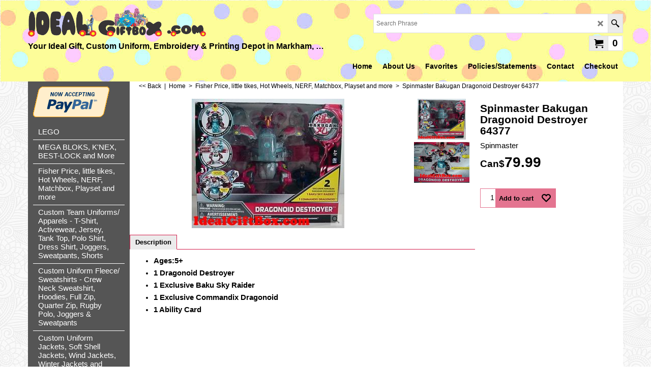

--- FILE ---
content_type: text/html
request_url: https://idealgiftbox.com/contents/en-ca/d-34.html
body_size: 130
content:
<ul class="idx1List"><li class="GC28"><a id="idx1D-2" class="idx1" href="../../index.html" title="more LEGO Product click here
"><span>Home </span></a></li><li class="GC28"><a id="idx1D-3" class="idx1" href="about.html" title=""><span>About Us</span></a></li><li class="GC28"><a id="idx1D-10" class="idx1" href="favorites.html" title="more LEGO Product click here
"><span>Favorites</span></a></li><li class="GC28"><a id="idx1D-5" class="idx1" href="terms.html" title=""><span>Policies/Statements</span></a></li><li class="GC28"><a id="idx1D-9" class="idx1" href="contactus.html" title=""><span>Contact</span></a></li><li class="GC28"><a id="idx1D-6" class="idx1" href="basket.html" title=" Please note that for all out of Canada shipping address order, shipping has to be recalculated as stated in our Policies/Statements page. Please email us your shipping address so that we can check the freight for you and let you know how to place your order online with the exact cost of freight."><span>Checkout</span></a></li></ul>

--- FILE ---
content_type: text/html
request_url: https://idealgiftbox.com/contents/en-ca/d-33.html
body_size: 780
content:
<ul class="idx2List"><li class="GC32"><a id="idx2D-2" class="idx2" href="../../index.html" title="more LEGO Product click here
"><span>Home </span></a></li><li class="GC32"><a id="idx2D1" class="idx2" href="d1.html" title="more LEGO Product click here
"><span>LEGO</span></a></li><li class="GC32"><a id="idx2D7" class="idx2" href="d7_MEGA_BLOKS.html" title=" Please note that for all out of Canada shipping address order, shipping has to be recalculated as stated in our Policies/Statements page. Please email us your shipping address so that we can check the freight for you and let you know how to place your order online with the exact cost of freight."><span>MEGA BLOKS, K&#39;NEX, BEST-LOCK and More</span></a></li><li class="GC32"><a id="idx2D17" class="idx2" href="d17_Hot_Wheels,_NERF,_Fisher_Price,_Matchbox,_Playsets_and_more_.html" title=""><span>Fisher Price, little tikes, Hot Wheels, NERF, Matchbox, Playset and more </span></a></li><li class="GC32"><a id="idx2D11" class="idx2" href="d11_Pre-Printed_T-Shirt___Custom_T-Shirt_.html" title=""><span>Custom Team Uniforms/ Apparels - T-Shirt, Activewear, Jersey, Tank Top, Polo Shirt, Dress Shirt, Joggers, Sweatpants, Shorts</span></a></li><li class="GC32"><a id="idx2D33" class="idx2" href="d33_.-Fleece_-Sweatshirts---Crew-neck-sweatshirt,-hoodies,-full-zip,-quarter-zip-Sweatshirt.html" title=""><span>Custom Uniform Fleece/ Sweatshirts - Crew Neck Sweatshirt, Hoodies, Full Zip, Quarter Zip, Rugby Polo, Joggers &amp; Sweatpants</span></a></li><li class="GC32"><a id="idx2D14" class="idx2" href="d14_Free_T-Shirt_.html" title="
"><span>Custom Uniform Jackets, Soft Shell Jackets, Wind Jackets, Winter Jackets and Fleece Jackets</span></a></li><li class="GC32"><a id="idx2D34" class="idx2" href="d34_Custom-Embroidery-2.html" title=""><span>Custom Uniforms, Corporate Uniforms, Staff Uniforms, School Uniforms, Workwear, Team wear</span></a></li><li class="GC32"><a id="idx2D30" class="idx2" href="d30_Acessories_-_Headwear__Cap,_Apron,_Towel,_Bags.html" title="
"><span>Custom Accessories - Headwear/ Cap, Toque, Apron, Towel, Bags</span></a></li><li class="GC32"><a id="idx2D9" class="idx2" href="d9_Collectable_Diecast_Cars_.html" title=""><span>Collectable Die-cast Cars </span></a></li><li class="GC32"><a id="idx2D8" class="idx2" href="d8_Radio_Control_R_C.html" title="On-Sales 25% Off"><span>Radio Control R/C</span></a></li><li class="GC32"><a id="idx2D6" class="idx2" href="d6_Games_and_Game_Boards.html" title=""><span>Games and Board Games</span></a></li><li class="GC32"><a id="idx2D10" class="idx2" href="d10_Dolls_and_Playsets.html" title=""><span>Dolls, Stuffed Dolls and Playset</span></a></li><li class="GC32"><a id="idx2D19" class="idx2" href="d19_CD_DVD_Case_and_Storage_.html" title=""><span>Floppy Diskette/ CD/ DVD/ Video Tape/ Storage &amp; accessories</span></a></li><li class="GC32"><a id="idx2D4" class="idx2" href="d4_Addition_Shipping_Cost_(International_).html" title=""><span>Addition Shipping Cost (Express Shipment )</span></a></li></ul>

--- FILE ---
content_type: application/javascript
request_url: https://idealgiftbox.com/contents/date.js?lmd=29433296
body_size: 133
content:
// <script>
lmd['index']='45981.678877';
lmd['core']='45981.678472';
lmd['extra']='45960.570833';
lmd['contactus']='45310.733333';
lmd['lang']='44470.564583';
lmd['index1holder']='45981.678472';
lmd['index2holder']='45981.678472';
lmd['grey']='45981.676389';
lmd['conf']='45981.676389';
lmd['cload']='45960.570833';
lmd['pconfirm']='45960.570833';
lmd['ordertotal']='45981.677083';
lmd['orderterms']='45981.677083';
lmd['clearterms']='45960.570833';
lmd['optinout']='0.0';
lmd['minicartholder']='45960.570833';
lmd['searchholder']='45981.678472';
if(tf.sfSession)tf.sfSession.id=lmd['index'];
if(tf.sfPersist)tf.sfPersist.id=lmd['index'];
// </script>
// $Revision: 42776 $// $HeadURL: svn://localhost/ShopFactory/branches/V14_60/bin/Common%20Files/parseLang/date.js $

--- FILE ---
content_type: application/javascript
request_url: https://idealgiftbox.com/contents/en-ca/d17_Hot_Wheels,_NERF,_Fisher_Price,_Matchbox,_Playsets_and_more__.js?lmd=45981.678877
body_size: 3711
content:
var tf=(this.name=='dynLoad'?parent.tf:this),core;
//<!--BEGIN_C78E91C8-61BA-447e-B459-F6FE529C7724-->
var LMD='45954.551389';
//<!--END_C78E91C8-61BA-447e-B459-F6FE529C7724-->
if(tf.nametag.get('sig')==tf.wssig||this.name=='price'||this.name=='dynLoad'||tf.content.isInSF()){
var _prc=[
'[base64]',
'[base64]',
'[base64]',
'[base64]',
'[base64]',
'[base64]',
'[base64]',
'[base64]',
'[base64]',
'[base64]',
'[base64]',
'[base64]',
'[base64]',
'[base64]',
'[base64]',
'[base64]',
'[base64]',
'[base64]',
'[base64]',
'[base64]',
'[base64]',
'[base64]',
'[base64]',
'[base64]',
'[base64]',
'[base64]',
'[base64]',
'[base64]',
'[base64]',
'[base64]',
'[base64]',
'[base64]',
'[base64]',
'[base64]',
'[base64]',
'[base64]',
'[base64]',
'[base64]',
'[base64]',
'[base64]',
'[base64]',
'[base64]',
'[base64]',
'[base64]',
'[base64]',
'[base64]',
'[base64]',
'[base64]',
'[base64]',
'[base64]',
'[base64]',
'[base64]',
'[base64]',
'[base64]',
'[base64]',
'[base64]',
'[base64]',
'[base64]',
'[base64]',
'[base64]',
'[base64]',
'[base64]',
'[base64]',
'[base64]',
'[base64]',
'[base64]',
'[base64]',
'[base64]',
'[base64]',
'[base64]',
'[base64]',
'[base64]',
'[base64]',
'[base64]',
'[base64]',
'[base64]',
'[base64]',
'[base64]',
'[base64]',
'[base64]',
'[base64]',
'[base64]',
'[base64]',
'[base64]',
'[base64]',
'[base64]',
'[base64]',
'[base64]',
'[base64]',
'[base64]',
'[base64]',
'[base64]',
'[base64]'];
var qsStkQry='qry=&h=7245E2905693ED7FA13EF68A328DB0700BB32EA6&id=00CE686C4D0A4CCBF0E54F02626E20FF12DB153C'.split('&h=');
qsStkQry=qsStkQry[0].replace(/\+/g,'%2b').replace(/&/g,'%26')+'&h='+qsStkQry[1];
tf.content.dynLoadPrice('en-ca/d17_Hot_Wheels,_NERF,_Fisher_Price,_Matchbox,_Playsets_and_more__',_prc,true,tf.isInSF()?null:function(id){if(tf.core.endload)tf.core.endload(id);else {try{if(parent.endload)parent.endload(id);}catch(e){}}},tf.wm.jfile('d17_Hot_Wheels,_NERF,_Fisher_Price,_Matchbox,_Playsets_and_more__.js'),qsStkQry);
}
function checkpagedate(){
var p=tf.content;
if(p&&typeof(p.LMD)=='string'&&p.LMD!=''&&'d17_Hot_Wheels,_NERF,_Fisher_Price,_Matchbox,_Playsets_and_more__.js'.replace(/(_|\.js)/g,'')==tf.wm.jfile(p.location.href).replace(/(_|\.html)/g,'')){
if(LMD!=p.LMD)p.location.replace(tf.wm.url('d17_Hot_Wheels,_NERF,_Fisher_Price,_Matchbox,_Playsets_and_more_.html',LMD,1));
}else setTimeout("checkpagedate()",200);
}
if(this.name!='dynamic'&&this.name!='dynLoad'){checkpagedate();}
var loaded=true;
// Version tag, please don't remove
// $Revision: 33330 $
// $HeadURL: svn://localhost/ShopFactory/branches/V14_60/bin/SFXTemplates/Themes/SFX-GIF-AA_bey-col/Pages/SFX-Content_1/prices.js $

--- FILE ---
content_type: application/javascript
request_url: https://idealgiftbox.com/contents/en-ca/contactus_address.js?lmd=45310.733333
body_size: 4
content:
var addressFormatHTML='<ul><li class="GC22 AddressformatTitle">IdealGiftBox.com</li><li class="GC4">16 Wyndemere Court</li><li class="GC4">Markham&nbsp;Ontario&nbsp;L6E1K8</li><li class="GC4">Canada</li><li class="GC4"><span>Phone:</span> (416) 817-6603</li><li class="GC4"><span>Fax:</span> (905) 201-7399</li><li class="GC4"><span>Email:</span> <a href="mailto:sales@IdealGiftBox.com">sales@IdealGiftBox.com</a></li><li class="GC4"><span>Phone (orders):</span> (416) 817-6603</li><li class="GC4"><span>Fax (orders):</span> (905) 201-7399</li><li class="GC4"><span>Email (orders):</span> <a href="mailto:sales@IdealGiftBox.com">sales@IdealGiftBox.com</a></li><li class="GC4">http://www.IdealGiftBox.com</li></ul>';